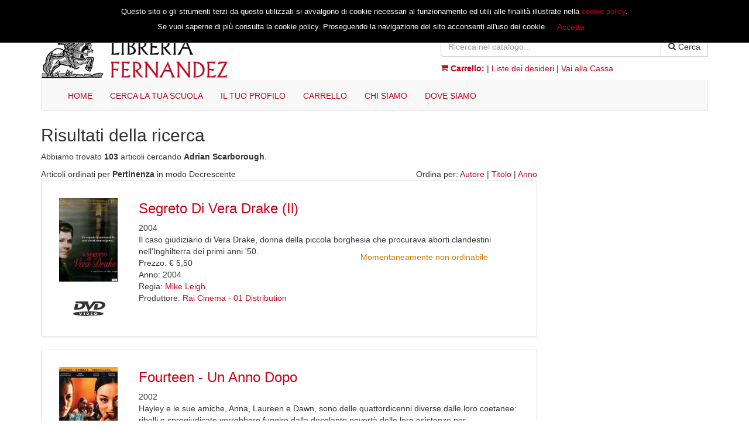

--- FILE ---
content_type: text/html; charset=UTF-8
request_url: https://www.libreriafernandez.it/libreria/catalogo_media/cerca/Nome/Adrian-sp-Scarborough
body_size: 6393
content:
<!DOCTYPE html>
<html lang="it">
    <head>
        <meta charset="utf-8">
        <meta http-equiv="X-UA-Compatible" content="IE=edge">
        <meta name="viewport" content="width=device-width, initial-scale=1">        
        <meta name="description" content="Abbiamo trovato 103 libri cercando Adrian Scarborough" />
        <meta name="keywords" content="Viterbo, Libri, Libreria, Adrian Scarborough" />

        <meta name="author" content="Libreria Fernandez Viterbo">
        <link id="page_favicon" href="/favicon.ico" rel="icon" type="image/x-icon" />
        <link rel="shortcut icon" href="/favicon.ico" />
        <!-- Facebook Pixel Code -->
        <!--script>
            !function(f,b,e,v,n,t,s)
            {if(f.fbq)return;n=f.fbq=function(){n.callMethod?
                n.callMethod.apply(n,arguments):n.queue.push(arguments)};
                if(!f._fbq)f._fbq=n;n.push=n;n.loaded=!0;n.version='2.0';
                n.queue=[];t=b.createElement(e);t.async=!0;
                t.src=v;s=b.getElementsByTagName(e)[0];
                s.parentNode.insertBefore(t,s)}(window, document,'script',
                'https://connect.facebook.net/en_US/fbevents.js');
            fbq('init', '498031697605965');
            fbq('track', 'PageView');
        </script>
        <noscript><img height="1" width="1" style="display:none"
                       src="https://www.facebook.com/tr?id=498031697605965&ev=PageView&noscript=1"
            /></noscript>
        <!-- End Facebook Pixel Code -->

        <title>Adrian Scarborough :: Libreria Fernandez</title>
        
        <!--[if IE]>
            <link rel="stylesheet" href="https://maxcdn.bootstrapcdn.com/bootstrap/3.3.6/css/bootstrap.min.css" integrity="sha384-1q8mTJOASx8j1Au+a5WDVnPi2lkFfwwEAa8hDDdjZlpLegxhjVME1fgjWPGmkzs7" crossorigin="anonymous" />
        <![endif]-->
        
        <!-- Global site tag (gtag.js) - Google Analytics >
        <script async src="https://www.googletagmanager.com/gtag/js?id=UA-7245825-6"></script>
        <script>
          window.dataLayer = window.dataLayer || [];
          function gtag(){dataLayer.push(arguments);}
          gtag('js', new Date());

          gtag('config', 'UA-7245825-6');
        </script -->

        
    </head>

    <body>

        <div style="width: 100%; background-color: #ca0119; margin-bottom: 5px">&nbsp;</div>

        <div class="container">

            <div class="row">
                <div class="col-md-7">
                    <a href="https://www.libreriafernandez.it/libreria/">
                        <picture>
                            <source srcset="/libreria/images/logo.gif" media="(min-width: 640px)" />
                            <source srcset="/libreria/images/logo_sm.gif" media="(min-width: 320px)" />
                            <img src="https://www.libreriafernandez.it/libreria/images/logo.gif" alt="Libreria Fernandez" title="Libreria Fernandez" />
                        </picture>

                    </a>
                </div>
                <div class="col-md-5" style="padding-top: 8px">
                    <div id="head_register" style="display: none">
                        <a href="https://www.libreriafernandez.it/libreria/clienti">Accedi</a> oppure
                        <a href="https://www.libreriafernandez.it/libreria/clienti">Registrati</a>
                    </div>
                    
                    <div id="head_profile" style="display: none">Ciao <a href="https://www.libreriafernandez.it/libreria/clienti/profilo" id="head_username"></a> (<a href="https://www.libreriafernandez.it/libreria/clienti/welcome/logout">Esci</a>)</div>

                    <div style="margin-top: 10px">
                        <form action="/libreria/catalogo/cerca" method="post" id="cercaCatalogo">
                            <div class="input-group">
                                <input type="text" name="termini" placeholder="Ricerca nel catalogo..." class="form-control" />
                                <span class="input-group-btn">
                                    <button type="submit" class="btn btn-default" value="Cerca"><span class="icon-search"></span> Cerca</button>
                                    <input type="hidden" name="tipo_ricerca" value="TA_both" />
                                </span>
                            </div>
                        </form>
                    </div>

                    <div style="margin-top: 10px;">
                        <strong><a href="https://www.libreriafernandez.it/libreria/clienti/carrello"><span class="icon-shopping-cart"></span> Carrello:</a></strong>
                        <span id="cartBox"></span> | <a href="https://www.libreriafernandez.it/libreria/clienti/wishlist">Liste dei desideri</a> | <a href="https://www.libreriafernandez.it/libreria/clienti/checkout/fatturazione">Vai alla Cassa</a>
                    </div>

                </div>
            </div>


            <nav class="navbar navbar-default">
                <div class="container-fluid">
                    <div class="navbar-header">
                        <button type="button" class="navbar-toggle collapsed" data-toggle="collapse" data-target="#navbar" aria-expanded="false" aria-controls="navbar">
                            <span class="sr-only">Toggle navigation</span>
                            <span class="icon-bar"></span>
                            <span class="icon-bar"></span>
                            <span class="icon-bar"></span>
                        </button>
                    </div>
                    <div id="navbar" class="navbar-collapse collapse">
                        <ul class="nav navbar-nav">
                            <li><a href="https://www.libreriafernandez.it/libreria/">HOME</a></li>
                            <!-- li><a href="https://www.libreriafernandez.it/libreria/catalogo_media">FILM E SERIE TV</a></li -->
                            <li><a href="https://www.libreriafernandez.it/libreria/adozioni/miur">CERCA LA TUA SCUOLA</a></li>
                            <!--li><a href="/libreria/clienti/ordini/controllaordine">VERIFICA IL TUO ORDINE</a></li-->
                            <li><a href="https://www.libreriafernandez.it/libreria/clienti/profilo">IL TUO PROFILO</a></li>
                            <li><a href="https://www.libreriafernandez.it/libreria/clienti/carrello">CARRELLO</a></li>
                            <li><a href="https://www.libreriafernandez.it/libreria/contatti/chisiamo">CHI SIAMO</a></li>
                            <li><a href="https://www.libreriafernandez.it/libreria/contatti">DOVE SIAMO</a></li>
                        </ul>
                    </div>
                </div>
            </nav><!-- end navbar -->
<div class="row">
    <div class="col-md-9">
        <h2>Risultati della ricerca</h2>
        <p>Abbiamo trovato <strong>103</strong>
            articoli cercando <strong>Adrian Scarborough</strong>.</p>

        <div class="">Articoli ordinati per <strong>Pertinenza</strong> in modo Decrescente            <div style="float: right; text-align: right">Ordina per: <a href="https://www.libreriafernandez.it/libreria/catalogo_media/cerca/Nome/Adrian-sp-Scarborough/Autore/ASC/0">Autore</a> |
                <a href="https://www.libreriafernandez.it/libreria/catalogo_media/cerca/Nome/Adrian-sp-Scarborough/Titolo/ASC/0">Titolo</a> |
                <a href="https://www.libreriafernandez.it/libreria/catalogo_media/cerca/Nome/Adrian-sp-Scarborough/Anno/ASC/0">Anno</a></div>
        </div>

                    <div class="panel panel-default">
                <div class="panel-body">
                    <div class="col-md-2"><div class="text-center"><a href="/libreria/catalogo_media/articolo/8032807019789/Mike-Leigh-Segreto-Di-Vera-Drake-Il-"><img class="book_cover_small" src="https://static.libreriafernandez.it/media/engine/show.php?src=/archive/covers_media/8032/807/019/8032807019789B.jpg&amp;w=100&amp;h=154" alt="Segreto Di Vera Drake (Il)" title="Segreto Di Vera Drake (Il)" /></a><h2><i class="icon icon-J"></i></h2></div></div><div class="col-md-10"><a href="/libreria/catalogo_media/articolo/8032807019789/Mike-Leigh-Segreto-Di-Vera-Drake-Il-"><h3>Segreto Di Vera Drake (Il)</h3></a><span> 2004</span><br/>Il caso giudiziario di Vera Drake, donna della piccola borghesia che procurava aborti clandestini nell'Inghilterra dei primi anni '50.<div class="col-md-5 pull-right" style="margin-left:15px; margin-right: 15px;"><span class="book_disp_wait">Momentaneamente non ordinabile</span><div style="display: none" id="result_note_9336">&nbsp;</div><div id="loadingDiv_9336" style="display: none"><img src="/libreria/images/loading.gif" title="Attendere prego..." alt="Attendere prego..." />&nbsp;</div></div><br/>Prezzo: &euro; 5,50<br />Anno: 2004<br />Regia: <a href="https://www.libreriafernandez.it/libreria/catalogo_media/cerca/Nome/Mike-sp-Leigh">Mike Leigh</a><br>Produttore: <a href="https://www.libreriafernandez.it/libreria/catalogo_media/cerca/Produttore/Rai-sp-Cinema-sp---sp-01-sp-Distribution">Rai Cinema - 01 Distribution</a><br></div>                </div>
            </div>
                        <div class="panel panel-default">
                <div class="panel-body">
                    <div class="col-md-2"><div class="text-center"><a href="/libreria/catalogo_media/articolo/8024607008995/Bob-Blagden-Fourteen-Un-Anno-Dopo"><img class="book_cover_small" src="https://static.libreriafernandez.it/media/engine/show.php?src=/archive/covers_media/8024/607/008/8024607008995B.jpg&amp;w=100&amp;h=154" alt="Fourteen - Un Anno Dopo" title="Fourteen - Un Anno Dopo" /></a><h2><i class="icon icon-J"></i></h2></div></div><div class="col-md-10"><a href="/libreria/catalogo_media/articolo/8024607008995/Bob-Blagden-Fourteen-Un-Anno-Dopo"><h3>Fourteen - Un Anno Dopo</h3></a><span> 2002</span><br/>Hayley e le sue amiche, Anna, Laureen e Dawn, sono delle quattordicenni diverse dalle loro coetanee: ribelli e spregiudicate vorrebbero fuggire dalla desolante povertà delle loro esistenze per...<div class="col-md-5 pull-right" style="margin-left:15px; margin-right: 15px;"><span class="book_disp_wait">Al momento non disponibile, ordinabile in 3 settimane circa</span><div style="display: none" id="result_note_4484">&nbsp;</div><div id="loadingDiv_4484" style="display: none"><img src="/libreria/images/loading.gif" title="Attendere prego..." alt="Attendere prego..." />&nbsp;</div></div><br/>Prezzo: &euro; 3,99<br />Anno: 2002<br />Regia: <a href="https://www.libreriafernandez.it/libreria/catalogo_media/cerca/Nome/Bob-sp-Blagden">Bob Blagden</a><br>Produttore: <a href="https://www.libreriafernandez.it/libreria/catalogo_media/cerca/Produttore/Moviemax-sp-Media-sp-Group">Moviemax Media Group</a><br></div>                </div>
            </div>
                        <div class="panel panel-default">
                <div class="panel-body">
                    <div class="col-md-2"><div class="text-center"><a href="/libreria/catalogo_media/articolo/8032807042282/Michael-Greenspan-Wrecked"><img class="book_cover_small" src="https://static.libreriafernandez.it/media/engine/show.php?src=/archive/covers_media/8032/807/042/8032807042282B.jpg&amp;w=100&amp;h=154" alt="Wrecked" title="Wrecked" /></a><h2><i class="icon icon-X"></i></h2></div></div><div class="col-md-10"><a href="/libreria/catalogo_media/articolo/8032807042282/Michael-Greenspan-Wrecked"><h3>Wrecked</h3></a><span>Stati Uniti, Canada 2010</span><br/>Un uomo ferito si sveglia all'interno di un'automobile completamente distrutta in mezzo ad un bosco. Non ricorda il proprio nome e non sa cosa abbia fatto, né perché l'auto si trovi lì in mezzo....<div class="col-md-5 pull-right" style="margin-left:15px; margin-right: 15px;"><span class="book_disp_wait">Momentaneamente non ordinabile</span><div style="display: none" id="result_note_115021">&nbsp;</div><div id="loadingDiv_115021" style="display: none"><img src="/libreria/images/loading.gif" title="Attendere prego..." alt="Attendere prego..." />&nbsp;</div></div><br/>Prezzo: &euro; 8,75<br />Anno: 2010<br />Regia: <a href="https://www.libreriafernandez.it/libreria/catalogo_media/cerca/Nome/Michael-sp-Greenspan">Michael Greenspan</a><br>Produttore: <a href="https://www.libreriafernandez.it/libreria/catalogo_media/cerca/Produttore/Rai-sp-Cinema-sp---sp-01-sp-Distribution">Rai Cinema - 01 Distribution</a><br></div>                </div>
            </div>
                        <div class="panel panel-default">
                <div class="panel-body">
                    <div class="col-md-2"><div class="text-center"><a href="/libreria/catalogo_media/articolo/8032807042114/Michael-Greenspan-Wrecked"><img class="book_cover_small" src="https://static.libreriafernandez.it/media/engine/show.php?src=/archive/covers_media/8032/807/042/8032807042114B.jpg&amp;w=100&amp;h=154" alt="Wrecked" title="Wrecked" /></a><h2><i class="icon icon-J"></i></h2></div></div><div class="col-md-10"><a href="/libreria/catalogo_media/articolo/8032807042114/Michael-Greenspan-Wrecked"><h3>Wrecked</h3></a><span> 2010</span><br/>Un uomo ferito si sveglia all'interno di un'automobile completamente distrutta in mezzo ad un bosco. Non ricorda il proprio nome e non sa cosa abbia fatto, né perché l'auto si trovi lì in mezzo....<div class="col-md-5 pull-right" style="margin-left:15px; margin-right: 15px;"><span class="book_disp_wait">Momentaneamente non ordinabile</span><div style="display: none" id="result_note_36438">&nbsp;</div><div id="loadingDiv_36438" style="display: none"><img src="/libreria/images/loading.gif" title="Attendere prego..." alt="Attendere prego..." />&nbsp;</div></div><br/>Prezzo: &euro; 68,99<br />Anno: 2010<br />Regia: <a href="https://www.libreriafernandez.it/libreria/catalogo_media/cerca/Nome/Michael-sp-Greenspan">Michael Greenspan</a><br>Produttore: <a href="https://www.libreriafernandez.it/libreria/catalogo_media/cerca/Produttore/Rai-sp-Cinema-sp---sp-01-sp-Distribution">Rai Cinema - 01 Distribution</a><br></div>                </div>
            </div>
                        <div class="panel panel-default">
                <div class="panel-body">
                    <div class="col-md-2"><div class="text-center"><a href="/libreria/catalogo_media/articolo/8031179942411/Michael-Greenspan-Wrecked"><img class="book_cover_small" src="https://static.libreriafernandez.it/media/engine/show.php?src=/archive/covers_media/8031/179/942/8031179942411B.jpg&amp;w=100&amp;h=154" alt="Wrecked" title="Wrecked" /></a><h2><i class="icon icon-J"></i></h2></div></div><div class="col-md-10"><a href="/libreria/catalogo_media/articolo/8031179942411/Michael-Greenspan-Wrecked"><h3>Wrecked</h3></a><span> 2010</span><br/>Un uomo ferito si sveglia all'interno di un'automobile completamente distrutta in mezzo ad un bosco. Non ricorda il proprio nome e non sa cosa abbia fatto, né perché l'auto si trovi lì in mezzo....<div class="col-md-5 pull-right" style="margin-left:15px; margin-right: 15px;"><span class="book_disp_wait">Al momento non disponibile, ordinabile in 3 settimane circa</span><div style="display: none" id="result_note_34207">&nbsp;</div><div id="loadingDiv_34207" style="display: none"><img src="/libreria/images/loading.gif" title="Attendere prego..." alt="Attendere prego..." />&nbsp;</div></div><br/>Prezzo: &euro; 9,99<br />Anno: 2010<br />Regia: <a href="https://www.libreriafernandez.it/libreria/catalogo_media/cerca/Nome/Michael-sp-Greenspan">Michael Greenspan</a><br>Produttore: <a href="https://www.libreriafernandez.it/libreria/catalogo_media/cerca/Produttore/Eagle-sp-Pictures">Eagle Pictures</a><br></div>                </div>
            </div>
                        <div class="panel panel-default">
                <div class="panel-body">
                    <div class="col-md-2"><div class="text-center"><a href="/libreria/catalogo_media/articolo/8031179959341/Adrian-Grunberg-Rambo-Last-Blood"><img class="book_cover_small" src="https://static.libreriafernandez.it/media/engine/show.php?src=/archive/covers_media/8031/179/959/8031179959341B.jpg&amp;w=100&amp;h=154" alt="Rambo: Last Blood" title="Rambo: Last Blood" /></a><h2><i class="icon "></i></h2></div></div><div class="col-md-10"><a href="/libreria/catalogo_media/articolo/8031179959341/Adrian-Grunberg-Rambo-Last-Blood"><h3>Rambo: Last Blood</h3></a><span>United States 2019</span><br/>Rambo si e' ritirato a vita privata in Arizona. Quando però riceve la notizia che una giovane a lui legata, dopo aver attraversato il confine con il Messico per andare a una festa, e' stata rapita,...<div class="col-md-5 pull-right" style="margin-left:15px; margin-right: 15px;"><span class="book_disp_wait">Disponibile in 7 giorni lavorativi</span><a onclick="addItemToCart(211669, 'film');" class="btn btn-sm btn-block btn-set btn-cart"><span class="icon-cart-plus"></span> Aggiungi al carrello</a><!-- v3.0 --><div style="display: none" id="result_note_211669">&nbsp;</div><div id="loadingDiv_211669" style="display: none"><img src="/libreria/images/loading.gif" title="Attendere prego..." alt="Attendere prego..." />&nbsp;</div></div><br/>Prezzo: &euro; 14,69<br />Anno: 2019<br />Regia: <a href="https://www.libreriafernandez.it/libreria/catalogo_media/cerca/Nome/Adrian-sp-Grunberg">Adrian Grunberg</a><br>Produttore: <a href="https://www.libreriafernandez.it/libreria/catalogo_media/cerca/Produttore/Eagle-sp-Pictures">Eagle Pictures</a><br></div>                </div>
            </div>
                        <div class="panel panel-default">
                <div class="panel-body">
                    <div class="col-md-2"><div class="text-center"><a href="/libreria/catalogo_media/articolo/8032807067568/Steven-C-Miller-Arsenal"><img class="book_cover_small" src="https://static.libreriafernandez.it/media/engine/show.php?src=/archive/covers_media/8032/807/067/8032807067568B.jpg&amp;w=100&amp;h=154" alt="Arsenal" title="Arsenal" /></a><h2><i class="icon icon-J"></i></h2></div></div><div class="col-md-10"><a href="/libreria/catalogo_media/articolo/8032807067568/Steven-C-Miller-Arsenal"><h3>Arsenal</h3></a><span>United States 2017</span><br/>La storia dei fratelli Mikey e JP Lindel. Mentre JP diventa il proprietario di un\'azienda edile, Mikey diventa un vero e proprio criminale. Il boss Eddie King decide di rapire Mikey per chiedere un...<div class="col-md-5 pull-right" style="margin-left:15px; margin-right: 15px;"><span class="book_disp_wait">Al momento non disponibile, ordinabile in 3 settimane circa</span><div style="display: none" id="result_note_71603">&nbsp;</div><div id="loadingDiv_71603" style="display: none"><img src="/libreria/images/loading.gif" title="Attendere prego..." alt="Attendere prego..." />&nbsp;</div></div><br/>Prezzo: &euro; 14,99<br />Anno: 2017<br />Regia: <a href="https://www.libreriafernandez.it/libreria/catalogo_media/cerca/Nome/Steven-sp-C-dot--sp-Miller">Steven C. Miller</a><br>Produttore: <a href="https://www.libreriafernandez.it/libreria/catalogo_media/cerca/Produttore/Rai-sp-Cinema">Rai Cinema</a><br></div>                </div>
            </div>
                        <div class="panel panel-default">
                <div class="panel-body">
                    <div class="col-md-2"><div class="text-center"><a href="/libreria/catalogo_media/articolo/8032807067575/Steven-C-Miller-Arsenal"><img class="book_cover_small" src="https://static.libreriafernandez.it/media/engine/show.php?src=/archive/covers_media/8032/807/067/8032807067575B.jpg&amp;w=100&amp;h=154" alt="Arsenal" title="Arsenal" /></a><h2><i class="icon icon-X"></i></h2></div></div><div class="col-md-10"><a href="/libreria/catalogo_media/articolo/8032807067575/Steven-C-Miller-Arsenal"><h3>Arsenal</h3></a><span>United States 2017</span><br/>La storia dei fratelli Mikey e JP Lindel. Mentre JP diventa il proprietario di un\'azienda edile, Mikey diventa un vero e proprio criminale. Il boss Eddie King decide di rapire Mikey per chiedere un...<div class="col-md-5 pull-right" style="margin-left:15px; margin-right: 15px;"><span class="book_disp_wait">Al momento non disponibile, ordinabile in 3 settimane circa</span><div style="display: none" id="result_note_71604">&nbsp;</div><div id="loadingDiv_71604" style="display: none"><img src="/libreria/images/loading.gif" title="Attendere prego..." alt="Attendere prego..." />&nbsp;</div></div><br/>Prezzo: &euro; 17,99<br />Anno: 2017<br />Regia: <a href="https://www.libreriafernandez.it/libreria/catalogo_media/cerca/Nome/Steven-sp-C-dot--sp-Miller">Steven C. Miller</a><br>Produttore: <a href="https://www.libreriafernandez.it/libreria/catalogo_media/cerca/Produttore/Rai-sp-Cinema">Rai Cinema</a><br></div>                </div>
            </div>
                        <div class="panel panel-default">
                <div class="panel-body">
                    <div class="col-md-2"><div class="text-center"><a href="/libreria/catalogo_media/articolo/8031179944019/Steven-C-Miller-Predoni-I-"><img class="book_cover_small" src="https://static.libreriafernandez.it/media/engine/show.php?src=/archive/covers_media/8031/179/944/8031179944019B.jpg&amp;w=100&amp;h=154" alt="Predoni (I)" title="Predoni (I)" /></a><h2><i class="icon icon-J"></i></h2></div></div><div class="col-md-10"><a href="/libreria/catalogo_media/articolo/8031179944019/Steven-C-Miller-Predoni-I-"><h3>Predoni (I)</h3></a><span>Canada 2016</span><br/>Il detective Montgomery ha da poco appagato la sua sete di vendetta nei confronti dell'assassino della moglie, quando gli viene affidato un caso di efferata violenza che lo fa sprofondare nuovamente...<div class="col-md-5 pull-right" style="margin-left:15px; margin-right: 15px;"><span class="book_disp_wait">Al momento non disponibile, ordinabile in 3 settimane circa</span><div style="display: none" id="result_note_69122">&nbsp;</div><div id="loadingDiv_69122" style="display: none"><img src="/libreria/images/loading.gif" title="Attendere prego..." alt="Attendere prego..." />&nbsp;</div></div><br/>Prezzo: &euro; 9,99<br />Anno: 2016<br />Regia: <a href="https://www.libreriafernandez.it/libreria/catalogo_media/cerca/Nome/Steven-sp-C-dot--sp-Miller">Steven C. Miller</a><br>Produttore: <a href="https://www.libreriafernandez.it/libreria/catalogo_media/cerca/Produttore/Eagle-sp-Pictures">Eagle Pictures</a><br></div>                </div>
            </div>
                        <div class="panel panel-default">
                <div class="panel-body">
                    <div class="col-md-2"><div class="text-center"><a href="/libreria/catalogo_media/articolo/8031179944026/Steven-C-Miller-Predoni-I-"><img class="book_cover_small" src="https://static.libreriafernandez.it/media/engine/show.php?src=/archive/covers_media/8031/179/944/8031179944026B.jpg&amp;w=100&amp;h=154" alt="Predoni (I)" title="Predoni (I)" /></a><h2><i class="icon icon-X"></i></h2></div></div><div class="col-md-10"><a href="/libreria/catalogo_media/articolo/8031179944026/Steven-C-Miller-Predoni-I-"><h3>Predoni (I)</h3></a><span>Canada 2016</span><br/>Il detective Montgomery ha da poco appagato la sua sete di vendetta nei confronti dell'assassino della moglie, quando gli viene affidato un caso di efferata violenza che lo fa sprofondare nuovamente...<div class="col-md-5 pull-right" style="margin-left:15px; margin-right: 15px;"><span class="book_disp_wait">Al momento non disponibile, ordinabile in 3 settimane circa</span><div style="display: none" id="result_note_69123">&nbsp;</div><div id="loadingDiv_69123" style="display: none"><img src="/libreria/images/loading.gif" title="Attendere prego..." alt="Attendere prego..." />&nbsp;</div></div><br/>Prezzo: &euro; 12,99<br />Anno: 2016<br />Regia: <a href="https://www.libreriafernandez.it/libreria/catalogo_media/cerca/Nome/Steven-sp-C-dot--sp-Miller">Steven C. Miller</a><br>Produttore: <a href="https://www.libreriafernandez.it/libreria/catalogo_media/cerca/Produttore/Eagle-sp-Pictures">Eagle Pictures</a><br></div>                </div>
            </div>
            
        <div class="" style="text-align: center"><ul class="pagination"><li class="active"><a href="#">1</a></li><li><a href="https://www.libreriafernandez.it/libreria/catalogo_media/cerca/Nome/Adrian-sp-Scarborough/Rank/DESC/10">2</a></li><li><a href="https://www.libreriafernandez.it/libreria/catalogo_media/cerca/Nome/Adrian-sp-Scarborough/Rank/DESC/20">3</a></li><li><a href="https://www.libreriafernandez.it/libreria/catalogo_media/cerca/Nome/Adrian-sp-Scarborough/Rank/DESC/10">&gt;</a></li><li><a href="https://www.libreriafernandez.it/libreria/catalogo_media/cerca/Nome/Adrian-sp-Scarborough/Rank/DESC/100">Ultima</a></li></ul></div>
    </div>

    <div class="col-md-3">
        <div class="panel panel-default sidebar-right" id="alternate-search" style="display: none">
            <div class="panel-body">
                <div>
                    <div class="loading-search" style="display: none">
                        <img class="pull-rigth" src="/libreria/images/spin.gif" alt="Caricamento..." title="Caricamento..." />
                    </div>
                    <div id="result-search" style="display: none">
                        <a id="url-search">
                        <h4 id="title-search">Risultati alternativi</h4>
                        <p>Abbiamo trovato <span style="font-weight: bold" id="number-search"></span> prodotti nel catalogo <span style="font-weight: bold" id="catalog-search"></span> utilizzando la tua ricerca.<br /></p>
                        </a>
                    </div>
                </div>
            </div>
        </div>
        
     </div>  

</div>        </div><!-- end div container -->

        <footer class="footer">
            <div class="container">
                <div class="row">
                    <div class="col-sm-2 footer_column">
                        <ul>
                            <li><a href="https://www.libreriafernandez.it/libreria/">Home</a></li>
                            <!--li><a href="">Novit&agrave;</a></li-->
                            <li><a href="https://www.libreriafernandez.it/libreria/clienti/profilo">Il tuo profilo</a></li>
                            <li><a href="https://www.libreriafernandez.it/libreria/clienti/carrello">Il tuo carrello</a></li>
                            <li><a href="https://www.libreriafernandez.it/libreria/clienti/wishlist">Le tue liste dei desideri</a></li>
                            <li><a href="https://www.libreriafernandez.it/libreria/clienti/ordini">I tuoi ordini</a></li>
                            <li><a href="https://www.libreriafernandez.it/libreria/catalogo/ricerca_avanzata">Ricerca avanzata</a></li>
                            <li><a href="https://www.libreriafernandez.it/libreria/adozioni/miur">Ricerca libri scolastici</a></li>
                        </ul>
                    </div>
                    <div class="col-sm-2 footer_column">
                        <ul>
                            <li><a href="https://www.libreriafernandez.it/libreria/contatti/chisiamo">Chi Siamo</a></li>
                            <li><a href="https://www.libreriafernandez.it/libreria/contatti">Dove Siamo</a></li>
                            <li><a href="https://www.libreriafernandez.it/libreria/catalogo/ElencoAutori">Elenco Autori</a></li>
                        </ul>
                    </div>
                    <div class="col-sm-2 footer_column">
                        <ul>
                            <li><a href="https://www.libreriafernandez.it/libreria/info/condizioni/Condizioni_di_Utilizzo">Condizioni di Utilizzo</a></li>
                            <!--li><a href="/libreria/info/condizioni/Informativa_Privacy">Informativa sulla Privacy</a></li-->
                            <li><a href="https://www.libreriafernandez.it/libreria/info/condizioni/Diritto_di_Recesso">Diritto di Recesso</a></li>
                            <li><a href="https://www.libreriafernandez.it/libreria/info/condizioni/Spese_di_Spedizione">Spese di Spedizione</a></li>
                            <!--li><a href="">Cookies</a></li-->
                            <li><a href="https://www.libreriafernandez.it/libreria/info/condizioni/Informativa_Privacy">Informativa Privacy</a></li>
                            <li><a href="https://www.libreriafernandez.it/libreria/welcome/faq">FAQ - Domande Frequenti</a></li>
                            <li><a href="https://www.settecitta.com/assistenza/index.php" rel="noopener" target="_blank">Assistenza Clienti</a></li>
                        </ul>
                    </div>
                    <div class="col-sm-2 footer_column">
                        <ul>
                            <li><a href="http://www.settecitta.eu/" rel="noopener" target="_blank">Edizioni Sette Città</a></li>
                            <li><a href="https://www.lottavo.it/" rel="noopener" target="_blank">L'Ottavo</a></li>
                            <li><a href="http://www.asei.eu/it/" rel="noopener" target="_blank">ASEI</a></li>
                            <li><a href="https://www.officinadellastoria.info/" rel="noopener" target="_blank">Officina della Storia</a></li>
                        </ul>
                    </div>
                    <div class="col-md-offset-1 col-sm-2 footer_column">
                        <h4>Seguici su:</h4>
                        <ul>
                        <li><a href="https://www.facebook.com/libreria.fernandez" rel="noopener" target="_blank"><img src="/libreria/images/facebook.gif" alt="Seguici su Facebook" title="Seguici su Facebook"></a></li>
                        <li><a href="https://twitter.com/LibreriaFernand" rel="noopener" target="_blank"><img src="/libreria/images/twitter.gif" alt="Seguici su Twitter" title="Seguici su Twitter"></a></li>
                        </ul>
                    </div>
                </div>

            <div class="row text-center" style="margin-top: 30px">
Libreria Fernandez srl - Via Mazzini, 87 01100 Viterbo<br />
Tel. 0761 303020<br />
<a href="https://wa.me/393518100234" style="text-decoration: underline">WhatsApp: 351 810 0234</a><br />
Numero iscrizione Registro Imprese, Codice Fiscale e Partita Iva 01834990564<br />
Numero iscrizione Rea 132522 - Cod. Destinatario M5UXCR1 - Capitale sociale Euro 10.000,00 i.v.<br />
<br />
Email: <a href="mailto:&#111;&#114;&#100;&#105;&#110;&#105;&#064;&#108;&#105;&#098;&#114;&#101;&#114;&#105;&#097;&#102;&#101;&#114;&#110;&#097;&#110;&#100;&#101;&#122;&#046;&#105;&#116;">
                    &#111;&#114;&#100;&#105;&#110;&#105;&#064;&#108;&#105;&#098;&#114;&#101;&#114;&#105;&#097;&#102;&#101;&#114;&#110;&#097;&#110;&#100;&#101;&#122;&#046;&#105;&#116;
                </a><br />
PEC: <a href="mailto:&#097;&#109;&#109;&#105;&#110;&#105;&#115;&#116;&#114;&#097;&#122;&#105;&#111;&#110;&#101;&#064;&#112;&#101;&#099;&#046;&#108;&#105;&#098;&#114;&#101;&#114;&#105;&#097;&#102;&#101;&#114;&#110;&#097;&#110;&#100;&#101;&#122;&#046;&#105;&#116;">
    &#097;&#109;&#109;&#105;&#110;&#105;&#115;&#116;&#114;&#097;&#122;&#105;&#111;&#110;&#101;&#064;&#112;&#101;&#099;&#046;&#108;&#105;&#098;&#114;&#101;&#114;&#105;&#097;&#102;&#101;&#114;&#110;&#097;&#110;&#100;&#101;&#122;&#046;&#105;&#116;
</a>
            </div>
            <div class="row">
                <div class="col-md-8 text-center">
                    <img src="/libreria/images/misc/cards_a.png" title="Pagamenti accettati PayPal, Carta di Credito, Visa, MasterCard" alt="Pagamenti accettati PayPal, Carta di Credito, Visa, MasterCard" />
                    <img src="/libreria/images/misc/cards_b.png" title="Pagamenti accettati American Express, PostePay" alt="Pagamenti accettati American Express, PostePay" />
                </div>
                <div class="col-md-4 text-center">
                    <img src="/libreria/images/misc/gls-logo.png" style="padding-top: 20px" title="Spedizioni effettuate con GLS" alt="Spedizioni effettuate con GLS" />
                </div>
            </div>
        </div>
        </footer>
        
        
        <div class="modal fade" id="modalPreferiti">
          <div class="modal-dialog">
        <div class="modal-content">
          <div class="modal-header">
        <button type="button" class="close" data-dismiss="modal" aria-label="Close"><span aria-hidden="true">&times;</span></button>
        <h4 class="modal-title">Liste dei Desideri</h4>
          </div>
          <div class="modal-body" id="wishListModalBody">
            
          </div>
          <div class="modal-footer">
        <button type="button" class="btn btn-default" data-dismiss="modal">Chiudi</button>
          </div>
        </div><!-- /.modal-content -->
          </div><!-- /.modal-dialog -->
        </div><!-- /.modal -->






            
<div id="cookie-pop" class="cookie-pop" style="display:none">
    Questo sito o gli strumenti terzi da questo utilizzati si avvalgono di cookie necessari al funzionamento ed utili alle finalità illustrate nella <a href="https://www.libreriafernandez.it/libreria/info/condizioni/Informativa_Privacy">cookie policy</a>.<br />
    Se vuoi saperne di più consulta la cookie policy. Proseguendo la navigazione del sito acconsenti all'uso dei cookie.
    <a onclick="setConsent()" id="cookie-btn" class="btn">Accetta</a>
</div>

        <script src="https://code.jquery.com/jquery-1.12.4.min.js"
            integrity="sha256-ZosEbRLbNQzLpnKIkEdrPv7lOy9C27hHQ+Xp8a4MxAQ="
        crossorigin="anonymous"></script>
        <script src="https://maxcdn.bootstrapcdn.com/bootstrap/3.3.6/js/bootstrap.min.js" integrity="sha384-0mSbJDEHialfmuBBQP6A4Qrprq5OVfW37PRR3j5ELqxss1yVqOtnepnHVP9aJ7xS" crossorigin="anonymous" defer></script>   
     <!--[if !IE}> -->
        <link rel="stylesheet" href="https://maxcdn.bootstrapcdn.com/bootstrap/3.3.6/css/bootstrap.min.css" integrity="sha384-1q8mTJOASx8j1Au+a5WDVnPi2lkFfwwEAa8hDDdjZlpLegxhjVME1fgjWPGmkzs7" crossorigin="anonymous" />
     <!--<![endif]-->
     
        <link href="/libreria/assets/css/lf.css" rel="stylesheet" />
        <script defer type="text/javascript" src="/libreria/js/artScripts.min.js"></script>
        
                <link href="//fonts.googleapis.com/css?family=Merriweather:400,700" rel="stylesheet" type="text/css">
        
    </body>
</html>

--- FILE ---
content_type: text/html; charset=UTF-8
request_url: https://www.libreriafernandez.it/libreria/ajax/getSessionInfo/%201768599723003
body_size: 448
content:
{"utente":{"nome":"","id":0},"cart":null}